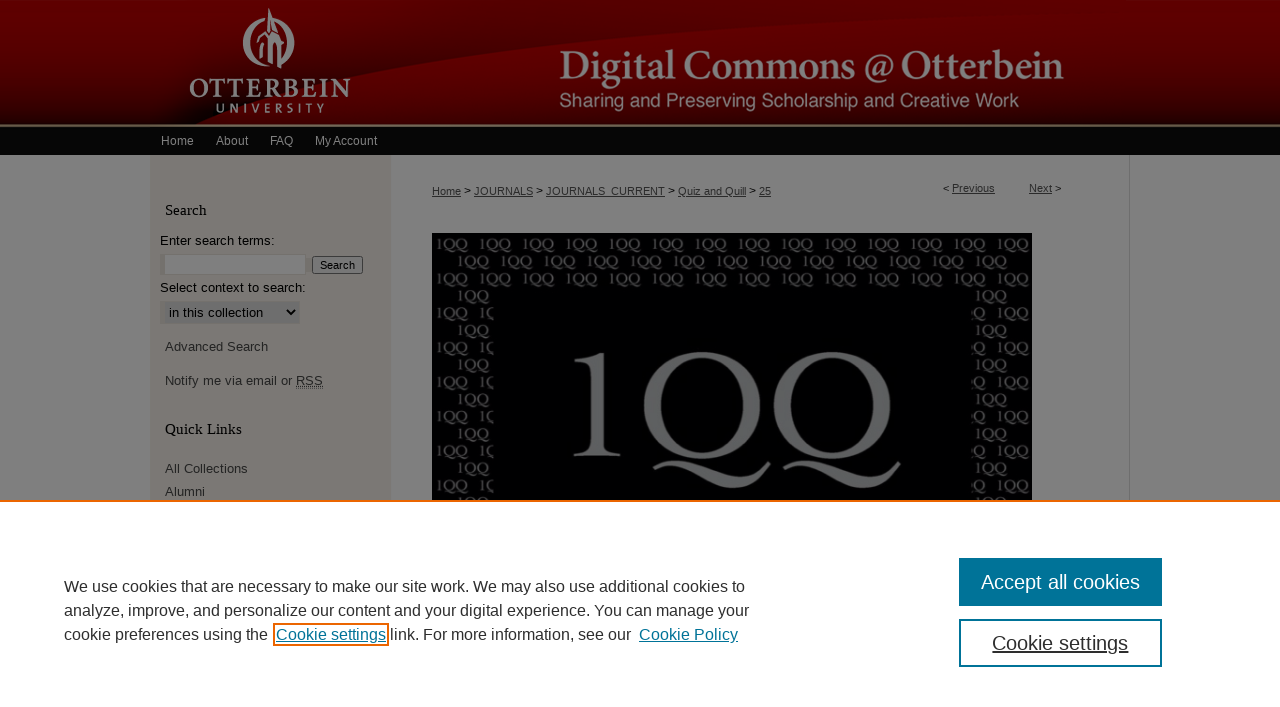

--- FILE ---
content_type: text/html; charset=UTF-8
request_url: https://digitalcommons.otterbein.edu/quizquill/25/
body_size: 7459
content:

<!DOCTYPE html>
<html lang="en">
<head><!-- inj yui3-seed: --><script type='text/javascript' src='//cdnjs.cloudflare.com/ajax/libs/yui/3.6.0/yui/yui-min.js'></script><script type='text/javascript' src='//ajax.googleapis.com/ajax/libs/jquery/1.10.2/jquery.min.js'></script><!-- Adobe Analytics --><script type='text/javascript' src='https://assets.adobedtm.com/4a848ae9611a/d0e96722185b/launch-d525bb0064d8.min.js'></script><script type='text/javascript' src=/assets/nr_browser_production.js></script>

<!-- def.1 -->
<meta charset="utf-8">
<meta name="viewport" content="width=device-width">
<title>
"1974-1975 Quiz & Quill Magazine" by Otterbein English Department
 </title>


<!-- FILE article_meta-tags.inc --><!-- FILE: /srv/sequoia/main/data/assets/site/article_meta-tags.inc -->
<meta itemprop="name" content="1974-1975 Quiz &amp; Quill Magazine">
<meta property="og:title" content="1974-1975 Quiz &amp; Quill Magazine">
<meta name="twitter:title" content="1974-1975 Quiz &amp; Quill Magazine">
<meta property="article:author" content="Otterbein English Department">
<meta name="author" content="Otterbein English Department">
<meta name="robots" content="noodp, noydir">
<meta name="description" content="By Otterbein English Department, Published on 04/01/75">
<meta itemprop="description" content="By Otterbein English Department, Published on 04/01/75">
<meta name="twitter:description" content="By Otterbein English Department, Published on 04/01/75">
<meta property="og:description" content="By Otterbein English Department, Published on 04/01/75">
<meta name="keywords" content="Student Literary Magazine, Non Fiction, Poetry, Fiction, University Press">
<meta itemprop="image" content="https://digitalcommons.otterbein.edu/quizquill/1025/preview.jpg">
<meta name="twitter:image:src" content="https://digitalcommons.otterbein.edu/quizquill/1025/preview.jpg">
<meta property="og:image" content="https://digitalcommons.otterbein.edu/quizquill/1025/preview.jpg">
<meta property="og:image:alt" content="Cover image for 1974-1975 Quiz &amp; Quill Magazine">
<meta name="bepress_citation_author" content="Otterbein English Department,">
<meta name="bepress_citation_author_institution" content="Otterbein University">
<meta name="bepress_citation_title" content="1974-1975 Quiz &amp; Quill Magazine">
<meta name="bepress_citation_date" content="1975">
<!-- FILE: /srv/sequoia/main/data/assets/site/ir_download_link.inc -->
<!-- FILE: /srv/sequoia/main/data/assets/site/article_meta-tags.inc (cont) -->
<meta name="bepress_citation_pdf_url" content="https://digitalcommons.otterbein.edu/cgi/viewcontent.cgi?article=1025&amp;context=quizquill">
<meta name="bepress_citation_abstract_html_url" content="https://digitalcommons.otterbein.edu/quizquill/25">
<meta name="bepress_citation_publisher" content="Otterbein University">
<meta name="bepress_citation_online_date" content="2019/1/14">
<meta name="viewport" content="width=device-width">
<!-- Additional Twitter data -->
<meta name="twitter:card" content="summary">
<!-- Additional Open Graph data -->
<meta property="og:type" content="article">
<meta property="og:url" content="https://digitalcommons.otterbein.edu/quizquill/25">
<meta property="og:site_name" content="Digital Commons @ Otterbein">




<!-- FILE: article_meta-tags.inc (cont) -->
<meta name="bepress_is_article_cover_page" content="1">


<!-- sh.1 -->
<link rel="stylesheet" href="/ir-style.css" type="text/css" media="screen">
<link rel="stylesheet" href="/ir-custom.css" type="text/css" media="screen">
<link rel="stylesheet" href="../ir-custom.css" type="text/css" media="screen">
<link rel="stylesheet" href="/assets/styles/ir-book.css" type="text/css" media="screen">
<link rel="stylesheet" href="/ir-local.css" type="text/css" media="screen">
<link rel="stylesheet" href="../ir-local.css" type="text/css" media="screen">
<link rel="stylesheet" href="/ir-print.css" type="text/css" media="print">
<link type="text/css" rel="stylesheet" href="/assets/floatbox/floatbox.css">
<link rel="alternate" type="application/rss+xml" title="Site Feed" href="/recent.rss">
<link rel="shortcut icon" href="/favicon.ico" type="image/x-icon">
<!--[if IE]>
<link rel="stylesheet" href="/ir-ie.css" type="text/css" media="screen">
<![endif]-->

<!-- JS -->
<script type="text/javascript" src="/assets/scripts/yui-init.pack.js"></script>
<script type="text/javascript" src="/assets/scripts/GalleryControlYUI.pack.js"></script>
<script type="text/javascript" src="/assets/scripts/BackMonitorYUI.pack.js"></script>
<script type="text/javascript" src="/assets/scripts/gallery-init.pack.js"></script>
<script type="text/javascript" src="/assets/footnoteLinks.js"></script>

<!-- end sh.1 -->




<script type="text/javascript">var pageData = {"page":{"environment":"prod","productName":"bpdg","language":"en","name":"ir_book:article","businessUnit":"els:rp:st"},"visitor":{}};</script>

</head>
<body id="geo-series">
<!-- FILE /srv/sequoia/main/data/digitalcommons.otterbein.edu/assets/header.pregen --><!-- This is the mobile navbar file. Do not delete or move from the top of header.pregen -->
<!-- FILE: /srv/sequoia/main/data/assets/site/mobile_nav.inc --><!--[if !IE]>-->
<script src="/assets/scripts/dc-mobile/dc-responsive-nav.js"></script>

<header id="mobile-nav" class="nav-down device-fixed-height" style="visibility: hidden;">
  
  
  <nav class="nav-collapse">
    <ul>
      <li class="menu-item active device-fixed-width"><a href="https://digitalcommons.otterbein.edu" title="Home" data-scroll >Home</a></li>
      <li class="menu-item device-fixed-width"><a href="https://digitalcommons.otterbein.edu/do/search/advanced/" title="Search" data-scroll ><i class="icon-search"></i> Search</a></li>
      <li class="menu-item device-fixed-width"><a href="https://digitalcommons.otterbein.edu/communities.html" title="Browse" data-scroll >Browse All Collections</a></li>
      <li class="menu-item device-fixed-width"><a href="/cgi/myaccount.cgi?context=quizquill" title="My Account" data-scroll >My Account</a></li>
      <li class="menu-item device-fixed-width"><a href="https://digitalcommons.otterbein.edu/about.html" title="About" data-scroll >About</a></li>
      <li class="menu-item device-fixed-width"><a href="https://network.bepress.com" title="Digital Commons Network" data-scroll ><img width="16" height="16" alt="DC Network" style="vertical-align:top;" src="/assets/md5images/8e240588cf8cd3a028768d4294acd7d3.png"> Digital Commons Network™</a></li>
    </ul>
  </nav>
</header>

<script src="/assets/scripts/dc-mobile/dc-mobile-nav.js"></script>
<!--<![endif]-->
<!-- FILE: /srv/sequoia/main/data/digitalcommons.otterbein.edu/assets/header.pregen (cont) -->
<div id="otterbein">
<div id="container"><a href="#main" class="skiplink" accesskey="2" >Skip to main content</a>

<div id="header">
<!-- FILE: /srv/sequoia/main/data/assets/site/ir_logo.inc -->








	<div id="logo">
		<a href="http://www.otterbein.edu" title="Otterbein University" >
			<img alt="Digital Commons @ Otterbein" border="0" width='240' height='127' src="/assets/md5images/68b5f9e7c85e035796fd74fe2d8489ae.png">
		</a>
	</div>




<!-- FILE: /srv/sequoia/main/data/digitalcommons.otterbein.edu/assets/header.pregen (cont) -->
<div id="pagetitle">

<h1><a href="https://digitalcommons.otterbein.edu" title="Digital Commons @ Otterbein" >Digital Commons @ Otterbein</a></h1>
</div>
</div><div id="navigation"><!-- FILE: /srv/sequoia/main/data/assets/site/ir_navigation.inc --><div id="tabs" role="navigation" aria-label="Main"><ul><li id="tabone"><a href="https://digitalcommons.otterbein.edu" title="Home" ><span>Home</span></a></li><li id="tabtwo"><a href="https://digitalcommons.otterbein.edu/about.html" title="About" ><span>About</span></a></li><li id="tabthree"><a href="https://digitalcommons.otterbein.edu/faq.html" title="FAQ" ><span>FAQ</span></a></li><li id="tabfour"><a href="https://digitalcommons.otterbein.edu/cgi/myaccount.cgi?context=quizquill" title="My Account" ><span>My Account</span></a></li></ul></div>


<!-- FILE: /srv/sequoia/main/data/digitalcommons.otterbein.edu/assets/header.pregen (cont) --></div>



<div id="wrapper">
<div id="content">
<div id="main" class="text">


<div id="ir-book" class="left">

<script type="text/javascript" src="/assets/floatbox/floatbox.js"></script>  
<!-- FILE: /srv/sequoia/main/data/assets/site/article_pager.inc -->

<div id="breadcrumb"><ul id="pager">

                
                 
<li>&lt; <a href="https://digitalcommons.otterbein.edu/quizquill/26" class="ignore" >Previous</a></li>
        
        
        

                
                 
<li><a href="https://digitalcommons.otterbein.edu/quizquill/24" class="ignore" >Next</a> &gt;</li>
        
        
        
<li>&nbsp;</li></ul><div class="crumbs"><!-- FILE: /srv/sequoia/main/data/assets/site/ir_breadcrumb.inc -->

<div class="crumbs" role="navigation" aria-label="Breadcrumb">
	<p>
	
	
			<a href="https://digitalcommons.otterbein.edu" class="ignore" >Home</a>
	
	
	
	
	
	
	
	
	
	
	 <span aria-hidden="true">&gt;</span> 
		<a href="https://digitalcommons.otterbein.edu/journals" class="ignore" >JOURNALS</a>
	
	
	
	
	
	
	 <span aria-hidden="true">&gt;</span> 
		<a href="https://digitalcommons.otterbein.edu/journals_current" class="ignore" >JOURNALS_CURRENT</a>
	
	
	
	
	
	
	 <span aria-hidden="true">&gt;</span> 
		<a href="https://digitalcommons.otterbein.edu/quizquill" class="ignore" >Quiz and Quill</a>
	
	
	
	
	
	 <span aria-hidden="true">&gt;</span> 
		<a href="https://digitalcommons.otterbein.edu/quizquill/25" class="ignore" aria-current="page" >25</a>
	
	
	
	</p>
</div>


<!-- FILE: /srv/sequoia/main/data/assets/site/article_pager.inc (cont) --></div>
</div>
<!-- FILE: /srv/sequoia/main/data/assets/site/ir_book/article/index.html (cont) -->
<!-- FILE: /srv/sequoia/main/data/assets/site/ir_book/article/article_info.inc --><!-- FILE: /srv/sequoia/main/data/assets/site/openurl.inc -->

























<!-- FILE: /srv/sequoia/main/data/assets/site/ir_book/article/article_info.inc (cont) -->
<!-- FILE: /srv/sequoia/main/data/assets/site/ir_download_link.inc -->









	
	
	
    
    
    
	
		
		
		
	
	
	
	
	
	

<!-- FILE: /srv/sequoia/main/data/assets/site/ir_book/article/article_info.inc (cont) -->
<!-- FILE: /srv/sequoia/main/data/assets/site/ir_book/article/ir_article_header.inc -->

<div id="series-header"><div id="series-logo" style="text-align:center;margin:0 auto;">
<!-- FILE: /srv/sequoia/main/data/assets/site/ir_book/ir_series_logo.inc -->



 


	
	
		
		
			<img alt="Quiz and Quill" style="height:auto;width:600px;" class="ignore" width='640' height='396' src="../../assets/md5images/9cfd8a95e9548039e2e72693535341de.jpg">	
		
	




<!-- FILE: /srv/sequoia/main/data/assets/site/ir_book/article/ir_article_header.inc (cont) --></div></div><div class="clear">&nbsp;</div>
<h2 id="series-title"><a href="https://digitalcommons.otterbein.edu/quizquill" >Quiz and Quill</a></h2>


<div id="sub">
<div id="alpha">
<div id="mbl-cover">
	
		<a id="cover" href="https://digitalcommons.otterbein.edu/cgi/viewcontent.cgi?article=1025&amp;context=quizquill" title="Quiz and Quill: 1974-1975 Quiz & Quill Magazine" target="_blank" >
			<img src="https://digitalcommons.otterbein.edu/quizquill/1025/thumbnail.jpg" alt="1974-1975 Quiz & Quill Magazine" class="cover">
		</a>
	
	
</div><!-- FILE: /srv/sequoia/main/data/assets/site/ir_book/article/article_info.inc (cont) --><div id='title' class='element'>
<h1><a href='https://digitalcommons.otterbein.edu/cgi/viewcontent.cgi?article=1025&amp;context=quizquill'>1974-1975 Quiz & Quill Magazine</a></h1>
</div>
<div class='clear'></div>
<div id='authors' class='element'>
<h2 class='visually-hidden'>Authors</h2>
<p class="author"><a href='https://digitalcommons.otterbein.edu/do/search/?q=%28author%3A%22Otterbein%20English%20Department%22%20AND%20-bp_author_id%3A%5B%2A%20TO%20%2A%5D%29%20OR%20bp_author_id%3A%28%2251c29256-2ec6-48c9-a309-8eb536b33bf0%22%29&start=0&context=5593088'><strong>Otterbein English Department</strong>, <em>Otterbein University</em></a><a rel="nofollow" href="https://network.bepress.com/api/follow/subscribe?user=MTE5ZTJiYzg0YmUwZGQ4Mg%3D%3D&amp;institution=MDIyYmY2ZjYwZWZiZWMxMA%3D%3D&amp;format=html" data-follow-set="user:MTE5ZTJiYzg0YmUwZGQ4Mg== institution:MDIyYmY2ZjYwZWZiZWMxMA==" title="Follow Otterbein English Department" class="btn followable">Follow</a><br />
</p></div>
<div class='clear'></div>
<div id='file_list' class='element'>
<h2 class="field-heading visually-hidden">Files</h2>
<div id="file-list">
    <div id="full-text">
        <a class="btn" id="alpha-pdf" href="https://digitalcommons.otterbein.edu/cgi/viewcontent.cgi?article=1025&amp;context=quizquill" title="PDF (10.8&nbsp;MB) opens in new window" target="_blank"><i class="icon-download-alt"></i> Download</a>

        <p>Download Full Text <span class='size'>(10.8&nbsp;MB)</span></p>
    </div><!-- full-text -->
</div><!-- file-list -->
</div>
<div class='clear'></div>
<div id='publication_date' class='element'>
<h2 class='field-heading'>Publication Date</h2>
<p>Spring 1975</p>
</div>
<div class='clear'></div>
<div id='publisher' class='element'>
<h2 class='field-heading'>Publisher</h2>
<p>Otterbein University</p>
</div>
<div class='clear'></div>
<div id='city' class='element'>
<h2 class='field-heading'>City</h2>
<p>Westerville</p>
</div>
<div class='clear'></div>
<div id='keywords' class='element'>
<h2 class='field-heading'>Keywords</h2>
<p>Student Literary Magazine, Non Fiction, Poetry, Fiction, University Press</p>
</div>
<div class='clear'></div>
<div id='bp_categories' class='element'>
<h2 class='field-heading'>Disciplines</h2>
<p>Creative Writing | Fiction | Nonfiction | Poetry</p>
</div>
<div class='clear'></div>
<div id='recommended_citation' class='element'>
<h2 class='field-heading'>Recommended Citation</h2>
<!-- FILE: /srv/sequoia/main/data/assets/site/ir_book/ir_citation.inc --><p>
    Otterbein English Department, "1974-1975 Quiz &amp; Quill Magazine" (1975). <em>Quiz and Quill</em>.  25.
    <br>
    
    
        https://digitalcommons.otterbein.edu/quizquill/25
    
</p>
<!-- FILE: /srv/sequoia/main/data/assets/site/ir_book/article/article_info.inc (cont) --></div>
<div class='clear'></div>
</div>
    </div>
    <div id='beta_7-3'>
<!-- FILE: /srv/sequoia/main/data/assets/site/info_box_7_3.inc --><!-- FILE: /srv/sequoia/main/data/assets/site/openurl.inc -->

























<!-- FILE: /srv/sequoia/main/data/assets/site/info_box_7_3.inc (cont) -->
<!-- FILE: /srv/sequoia/main/data/assets/site/ir_download_link.inc -->









	
	
	
    
    
    
	
		
		
		
	
	
	
	
	
	

<!-- FILE: /srv/sequoia/main/data/assets/site/info_box_7_3.inc (cont) -->

	<!-- FILE: /srv/sequoia/main/data/assets/site/info_box_book_image.inc --><div id="cover-img" class="aside">
	<img src="https://digitalcommons.otterbein.edu/quizquill/1025/thumbnail.jpg" alt="1974-1975 Quiz & Quill Magazine" class="cover"> 
</div>
<!-- FILE: /srv/sequoia/main/data/assets/site/info_box_7_3.inc (cont) -->
	<!-- FILE: /srv/sequoia/main/data/assets/site/info_box_book_buy.inc -->
<!-- FILE: /srv/sequoia/main/data/assets/site/info_box_7_3.inc (cont) -->


<!-- FILE: /srv/sequoia/main/data/digitalcommons.otterbein.edu/assets/ir_book/info_box_custom_upper.inc -->

<div class="aside">
</p>
</div>


<!-- FILE: /srv/sequoia/main/data/assets/site/info_box_7_3.inc (cont) -->
<!-- FILE: /srv/sequoia/main/data/assets/site/info_box_openurl.inc -->
<!-- FILE: /srv/sequoia/main/data/assets/site/info_box_7_3.inc (cont) -->

<!-- FILE: /srv/sequoia/main/data/assets/site/info_box_article_metrics.inc -->






<div id="article-stats" class="aside hidden">

    <p class="article-downloads-wrapper hidden"><span id="article-downloads"></span> DOWNLOADS</p>
    <p class="article-stats-date hidden">Since January 14, 2019</p>

    <p class="article-plum-metrics">
        <a href="https://plu.mx/plum/a/?repo_url=https://digitalcommons.otterbein.edu/quizquill/25" class="plumx-plum-print-popup plum-bigben-theme" data-badge="true" data-hide-when-empty="true" ></a>
    </p>
</div>
<script type="text/javascript" src="//cdn.plu.mx/widget-popup.js"></script>





<!-- Article Download Counts -->
<script type="text/javascript" src="/assets/scripts/article-downloads.pack.js"></script>
<script type="text/javascript">
    insertDownloads(13618896);
</script>


<!-- Add border to Plum badge & download counts when visible -->
<script>
// bind to event when PlumX widget loads
jQuery('body').bind('plum:widget-load', function(e){
// if Plum badge is visible
  if (jQuery('.PlumX-Popup').length) {
// remove 'hidden' class
  jQuery('#article-stats').removeClass('hidden');
  jQuery('.article-stats-date').addClass('plum-border');
  }
});
// bind to event when page loads
jQuery(window).bind('load',function(e){
// if DC downloads are visible
  if (jQuery('#article-downloads').text().length > 0) {
// add border to aside
  jQuery('#article-stats').removeClass('hidden');
  }
});
</script>



<!-- Adobe Analytics: Download Click Tracker -->
<script>

$(function() {

  // Download button click event tracker for PDFs
  $(".aside.download-button").on("click", "a#pdf", function(event) {
    pageDataTracker.trackEvent('navigationClick', {
      link: {
          location: 'aside download-button',
          name: 'pdf'
      }
    });
  });

  // Download button click event tracker for native files
  $(".aside.download-button").on("click", "a#native", function(event) {
    pageDataTracker.trackEvent('navigationClick', {
        link: {
            location: 'aside download-button',
            name: 'native'
        }
     });
  });

});

</script>
<!-- FILE: /srv/sequoia/main/data/assets/site/info_box_7_3.inc (cont) -->



	<!-- FILE: /srv/sequoia/main/data/assets/site/info_box_disciplines.inc -->




	





	<div id="beta-disciplines" class="aside">
		<h4>Included in</h4>
	<p>
		
				
				
					<a href="https://network.bepress.com/hgg/discipline/1151" title="Fiction Commons" >Fiction Commons</a>, 
				
			
		
				
				
					<a href="https://network.bepress.com/hgg/discipline/1152" title="Nonfiction Commons" >Nonfiction Commons</a>, 
				
			
		
				
					<a href="https://network.bepress.com/hgg/discipline/1153" title="Poetry Commons" >Poetry Commons</a>
				
				
			
		
	</p>
	</div>



<!-- FILE: /srv/sequoia/main/data/assets/site/info_box_7_3.inc (cont) -->

<!-- FILE: /srv/sequoia/main/data/assets/site/bookmark_widget.inc -->

<div id="share" class="aside">
<h2>Share</h2>
	
	<div class="a2a_kit a2a_kit_size_24 a2a_default_style">
    	<a class="a2a_button_facebook"></a>
    	<a class="a2a_button_linkedin"></a>
		<a class="a2a_button_whatsapp"></a>
		<a class="a2a_button_email"></a>
    	<a class="a2a_dd"></a>
    	<script async src="https://static.addtoany.com/menu/page.js"></script>
	</div>
</div>

<!-- FILE: /srv/sequoia/main/data/assets/site/info_box_7_3.inc (cont) -->
<!-- FILE: /srv/sequoia/main/data/assets/site/info_box_geolocate.inc --><!-- FILE: /srv/sequoia/main/data/assets/site/ir_geolocate_enabled_and_displayed.inc -->

<!-- FILE: /srv/sequoia/main/data/assets/site/info_box_geolocate.inc (cont) -->

<!-- FILE: /srv/sequoia/main/data/assets/site/info_box_7_3.inc (cont) -->

	<!-- FILE: /srv/sequoia/main/data/assets/site/zotero_coins.inc -->

<span class="Z3988" title="ctx_ver=Z39.88-2004&amp;rft_val_fmt=info%3Aofi%2Ffmt%3Akev%3Amtx%3Ajournal&amp;rft_id=https%3A%2F%2Fdigitalcommons.otterbein.edu%2Fquizquill%2F25&amp;rft.atitle=1974-1975%20Quiz%20%26%20Quill%20Magazine&amp;rft.aufirst=&amp;rft.aulast=Otterbein%20English%20Department&amp;rft.jtitle=Quiz%20and%20Quill&amp;rft.date=1975-04-01">COinS</span>
<!-- FILE: /srv/sequoia/main/data/assets/site/info_box_7_3.inc (cont) -->

<!-- FILE: /srv/sequoia/main/data/assets/site/info_box_custom_lower.inc -->
<!-- FILE: /srv/sequoia/main/data/assets/site/info_box_7_3.inc (cont) -->
<!-- FILE: /srv/sequoia/main/data/assets/site/ir_book/article/article_info.inc (cont) --></div>

<div class='clear'>&nbsp;</div>
<!-- FILE: /srv/sequoia/main/data/assets/site/ir_article_custom_fields.inc -->

<!-- FILE: /srv/sequoia/main/data/assets/site/ir_book/article/article_info.inc (cont) -->

<!-- FILE: /srv/sequoia/main/data/assets/site/ir_book/article/index.html (cont) -->
</div> <!-- Close ir-book container -->
<!-- FILE /srv/sequoia/main/data/assets/site/footer.pregen --></div>
	<div class="verticalalign">&nbsp;</div>
	<div class="clear">&nbsp;</div>

</div>

	<div id="sidebar" role="complementary">
	<!-- FILE: /srv/sequoia/main/data/assets/site/ir_sidebar_7_8.inc -->

	<!-- FILE: /srv/sequoia/main/data/assets/site/ir_sidebar_sort_sba.inc --><!-- FILE: /srv/sequoia/main/data/assets/site/ir_sidebar_custom_upper_7_8.inc -->

<!-- FILE: /srv/sequoia/main/data/assets/site/ir_sidebar_sort_sba.inc (cont) -->
<!-- FILE: /srv/sequoia/main/data/assets/site/ir_sidebar_search_7_8.inc --><h2>Search</h2>


	
<form method='get' action='https://digitalcommons.otterbein.edu/do/search/' id="sidebar-search">
	<label for="search" accesskey="4">
		Enter search terms:
	</label>
		<div>
			<span class="border">
				<input type="text" name='q' class="search" id="search">
			</span> 
			<input type="submit" value="Search" class="searchbutton" style="font-size:11px;">
		</div>
	<label for="context">
		Select context to search:
	</label> 
		<div>
			<span class="border">
				<select name="fq" id="context">
					
					
					
						<option value='virtual_ancestor_link:"https://digitalcommons.otterbein.edu/quizquill"'>in this collection</option>
					
					
					<option value='virtual_ancestor_link:"https://digitalcommons.otterbein.edu"'>in this repository</option>
					<option value='virtual_ancestor_link:"http:/"'>across all repositories</option>
				</select>
			</span>
		</div>
</form>

<p class="advanced">
	
	
		<a href="https://digitalcommons.otterbein.edu/do/search/advanced/?fq=virtual_ancestor_link:%22https://digitalcommons.otterbein.edu/quizquill%22" >
			Advanced Search
		</a>
	
</p>
<!-- FILE: /srv/sequoia/main/data/assets/site/ir_sidebar_sort_sba.inc (cont) -->
<!-- FILE: /srv/sequoia/main/data/assets/site/ir_sidebar_notify_7_8.inc -->


	<ul id="side-notify">
		<li class="notify">
			<a href="https://digitalcommons.otterbein.edu/quizquill/announcements.html" title="Email or RSS Notifications" >
				Notify me via email or <acronym title="Really Simple Syndication">RSS</acronym>
			</a>
		</li>
	</ul>



<!-- FILE: /srv/sequoia/main/data/assets/site/urc_badge.inc -->






<!-- FILE: /srv/sequoia/main/data/assets/site/ir_sidebar_notify_7_8.inc (cont) -->

<!-- FILE: /srv/sequoia/main/data/assets/site/ir_sidebar_sort_sba.inc (cont) -->
<!-- FILE: /srv/sequoia/main/data/assets/site/ir_sidebar_custom_middle_7_8.inc --><!-- FILE: /srv/sequoia/main/data/assets/site/ir_sidebar_sort_sba.inc (cont) -->
<!-- FILE: /srv/sequoia/main/data/digitalcommons.otterbein.edu/assets/ir_sidebar_browse.inc --><h2>Quick Links</h2>
<ul id="side-browse">
<li class="collections"><a href="https://digitalcommons.otterbein.edu/communities.html" title="Browse by All Collections" >All Collections</a></li>
<li><a href="https://digitalcommons.otterbein.edu/alumni" title="Alumni" >Alumni</a></li>
<li><a href="https://digitalcommons.otterbein.edu/archives" title="Archives" >Archives</a></li>
	<li><a href="https://digitalcommons.otterbein.edu/athletics" title="Athletics" >Athletics</a></li>
<li><a href="https://digitalcommons.otterbein.edu/yearbooks" title="Yearbooks" >Yearbooks</a></li>
<li><a href="https://digitalcommons.otterbein.edu/conferences" title="Conferences, Events, & Lectures" >Conferences, Events, & Lectures</a></li>
<li><a href="https://digitalcommons.otterbein.edu/journals" title="Otterbein Journals and Magazines" >Otterbein Journals & Magazines</a></li>
<li><a href="https://digitalcommons.otterbein.edu/stu_pub" title="Student Scholarship" >Student Scholarship</a></li>
<li><a href="https://digitalcommons.otterbein.edu/fac_pub" title="Faculty Scholarship" >Faculty Scholarship</a></li>


<li class="discipline-browser"><a href="https://digitalcommons.otterbein.edu/do/discipline_browser/disciplines" title="Browse by Disciplines" >Disciplines</a></li>
<li class="author"><a href="https://digitalcommons.otterbein.edu/authors.html" title="Browse by Author" >Authors</a></li>


<li><a href="https://digitalcommons.otterbein.edu/theatre_dance" >Theatre and Dance Department Collection</a></li>
<li><a href="https://digitalcommons.otterbein.edu/mus_gall" >Museum & Galleries</a></li>
<li><a href="https://digitalcommons.otterbein.edu/exhibit" >Exhibits</a></li>

</ul>
<!-- FILE: /srv/sequoia/main/data/assets/site/ir_sidebar_sort_sba.inc (cont) -->
<!-- FILE: /srv/sequoia/main/data/digitalcommons.otterbein.edu/assets/ir_sidebar_author_7_8.inc --><h2>Author Corner</h2> 




    <ul id="side-author">
        <li class="faq">
            <a href="https://digitalcommons.otterbein.edu/faq.html" title="Author FAQ" >
                Author FAQ
            </a>
        </li>
        
        
        
    </ul>

<!-- FILE: /srv/sequoia/main/data/assets/site/ir_sidebar_sort_sba.inc (cont) -->
<!-- FILE: /srv/sequoia/main/data/digitalcommons.otterbein.edu/assets/ir_sidebar_custom_lower_7_8.inc --><!-- FILE: /srv/sequoia/main/data/assets/site/ir_sidebar_homepage_links_7_8.inc -->

<!-- FILE: /srv/sequoia/main/data/digitalcommons.otterbein.edu/assets/ir_sidebar_custom_lower_7_8.inc (cont) -->
	



<div id="sb-custom-lower">
	<h2 class="sb-custom-title">Links</h2>
		<ul class="sb-custom-ul">
			<li class="sb-custom-li">
				<a href="https://www.otterbein.edu/library/" >
					Courtright Memorial Library
				</a>
			</li>
			<li class="sb-custom-li">
				<a href="https://digitalcommons.otterbein.edu/contact_us.html" >
					Contact Us
				</a>
			</li>
		</ul>
</div>
<!-- FILE: /srv/sequoia/main/data/assets/site/ir_sidebar_sort_sba.inc (cont) -->
<!-- FILE: /srv/sequoia/main/data/assets/site/ir_sidebar_sw_links_7_8.inc -->

	
		
	


	<!-- FILE: /srv/sequoia/main/data/assets/site/ir_sidebar_sort_sba.inc (cont) -->

<!-- FILE: /srv/sequoia/main/data/assets/site/ir_sidebar_geolocate.inc --><!-- FILE: /srv/sequoia/main/data/assets/site/ir_geolocate_enabled_and_displayed.inc -->

<!-- FILE: /srv/sequoia/main/data/assets/site/ir_sidebar_geolocate.inc (cont) -->

<!-- FILE: /srv/sequoia/main/data/assets/site/ir_sidebar_sort_sba.inc (cont) -->
<!-- FILE: /srv/sequoia/main/data/assets/site/ir_sidebar_custom_lowest_7_8.inc -->


<!-- FILE: /srv/sequoia/main/data/assets/site/ir_sidebar_sort_sba.inc (cont) -->
<!-- FILE: /srv/sequoia/main/data/assets/site/ir_sidebar_7_8.inc (cont) -->

		



<!-- FILE: /srv/sequoia/main/data/assets/site/footer.pregen (cont) -->
	<div class="verticalalign">&nbsp;</div>
	</div>

</div>

<!-- FILE: /srv/sequoia/main/data/assets/site/ir_footer_content.inc --><div id="footer" role="contentinfo">
	
	
	<!-- FILE: /srv/sequoia/main/data/assets/site/ir_bepress_logo.inc --><div id="bepress">

<a href="https://www.elsevier.com/solutions/digital-commons" title="Elsevier - Digital Commons" >
	<em>Elsevier - Digital Commons</em>
</a>

</div>
<!-- FILE: /srv/sequoia/main/data/assets/site/ir_footer_content.inc (cont) -->
	<p>
		<a href="https://digitalcommons.otterbein.edu" title="Home page" accesskey="1" >Home</a> | 
		<a href="https://digitalcommons.otterbein.edu/about.html" title="About" >About</a> | 
		<a href="https://digitalcommons.otterbein.edu/faq.html" title="FAQ" >FAQ</a> | 
		<a href="/cgi/myaccount.cgi?context=quizquill" title="My Account Page" accesskey="3" >My Account</a> | 
		<a href="https://digitalcommons.otterbein.edu/accessibility.html" title="Accessibility Statement" accesskey="0" >Accessibility Statement</a>
	</p>
	<p>
	
	
		<a class="secondary-link" href="https://www.elsevier.com/legal/privacy-policy" title="Privacy Policy" >Privacy</a>
	
		<a class="secondary-link" href="https://www.elsevier.com/legal/elsevier-website-terms-and-conditions" title="Copyright Policy" >Copyright</a>	
	</p> 
	
</div>

<!-- FILE: /srv/sequoia/main/data/assets/site/footer.pregen (cont) -->

</div>
</div>

<!-- FILE: /srv/sequoia/main/data/digitalcommons.otterbein.edu/assets/ir_analytics.inc --><!-- Google tag (gtag.js) --> <script async src="https://www.googletagmanager.com/gtag/js?id=G-9SNRXSQ8Y9"></script> <script>   window.dataLayer = window.dataLayer || [];   function gtag(){dataLayer.push(arguments);}   gtag('js', new Date());   gtag('config', 'G-9SNRXSQ8Y9'); </script><!-- FILE: /srv/sequoia/main/data/assets/site/footer.pregen (cont) -->

<script type='text/javascript' src='/assets/scripts/bpbootstrap-20160726.pack.js'></script><script type='text/javascript'>BPBootstrap.init({appendCookie:''})</script></body></html>


--- FILE ---
content_type: text/css
request_url: https://digitalcommons.otterbein.edu/quizquill/ir-local.css
body_size: 130
content:
/*
-----------------------------------------------
bepress Publication-Level ir-local.css
Author:   bepress
Version:  February 1, 2017
PLEASE SAVE THIS FILE LOCALLY!
----------------------------------------------- */

/* Adjusting rights statement book gallery alignment- RC 4/16/21 */
#otterbein #ir-book.left #rights_statements {
     margin-left: 178px; 
     width: 480px;
     padding-top: 10px;
}